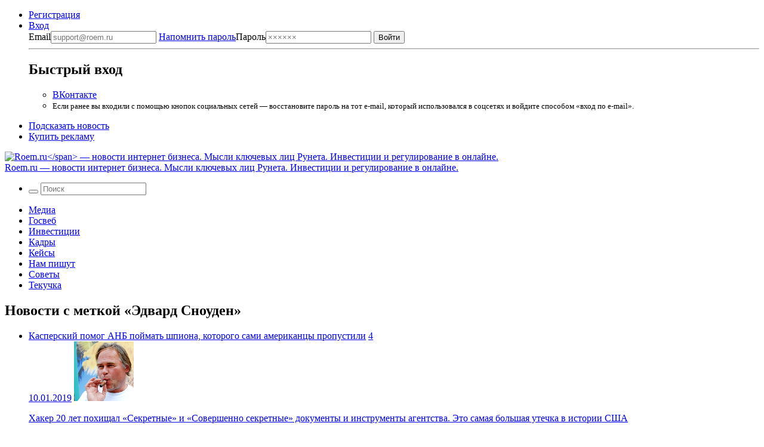

--- FILE ---
content_type: text/html; charset=UTF-8
request_url: https://roem.ru/tag/edvard-snouden/
body_size: 15695
content:
<!DOCTYPE html><html
lang=ru-RU prefix="og: http://ogp.me/ns#"><head><meta
charset="UTF-8"><meta
name="viewport" content="width=device-width, initial-scale=1.0"><meta
name="googlebot" content="noarchive"><meta
name="robots" content="noarchive"><title>Эдвард Сноуден → Roem.ru</title><!--[if IE]><link
rel="shortcut icon" href=https://roem.ru/wp-content/themes/roemwp/images/favicon_32.ico><![endif]--><link
rel=icon href=https://roem.ru/wp-content/themes/roemwp/images/96x96.png><link
rel=apple-touch-icon-precomposed href=https://roem.ru/wp-content/themes/roemwp/images/roem-logo-256x256.png><link
rel=apple-touch-icon href=https://roem.ru/wp-content/themes/roemwp/images/roem-logo-152x152.png><link
rel=apple-touch-icon sizes=76x76 href=https://roem.ru/wp-content/themes/roemwp/images/roem-logo-76x76.png><link
rel=apple-touch-icon sizes=120x120 href=https://roem.ru/wp-content/themes/roemwp/images/roem-logo-120x120.png><link
rel=apple-touch-icon sizes=152x152 href=https://roem.ru/wp-content/themes/roemwp/images/roem-logo-152x152.png><link
href=https://roem.ru/wp-content/themes/roemwp/app-ae00cdb3cd.min.css rel=stylesheet type=text/css><meta
name="twitter:card" content="summary_large_image"><meta
name="twitter:site" content="@roemru"><meta
name="twitter:creator" content="@roemru"><meta
name="twitter:widgets:theme" content="light"><meta
name="twitter:widgets:link-color" content="#4B70A1"><meta
name="twitter:widgets:border-color" content="#CCCCCC"> <script src=https://roem.ru/wp-content/themes/roemwp/app-3c1e278377.min.js></script> <meta
name='robots' content='max-image-preview:large'><link
rel=stylesheet id=wp-block-library-css href='https://roem.ru/wp-includes/css/dist/block-library/style.min.css?ver=6.7' type=text/css media=all><style id=classic-theme-styles-inline-css>/*! This file is auto-generated */
.wp-block-button__link{color:#fff;background-color:#32373c;border-radius:9999px;box-shadow:none;text-decoration:none;padding:calc(.667em + 2px) calc(1.333em + 2px);font-size:1.125em}.wp-block-file__button{background:#32373c;color:#fff;text-decoration:none}</style><style id=global-styles-inline-css>/*<![CDATA[*/:root{--wp--preset--aspect-ratio--square: 1;--wp--preset--aspect-ratio--4-3: 4/3;--wp--preset--aspect-ratio--3-4: 3/4;--wp--preset--aspect-ratio--3-2: 3/2;--wp--preset--aspect-ratio--2-3: 2/3;--wp--preset--aspect-ratio--16-9: 16/9;--wp--preset--aspect-ratio--9-16: 9/16;--wp--preset--color--black: #000000;--wp--preset--color--cyan-bluish-gray: #abb8c3;--wp--preset--color--white: #ffffff;--wp--preset--color--pale-pink: #f78da7;--wp--preset--color--vivid-red: #cf2e2e;--wp--preset--color--luminous-vivid-orange: #ff6900;--wp--preset--color--luminous-vivid-amber: #fcb900;--wp--preset--color--light-green-cyan: #7bdcb5;--wp--preset--color--vivid-green-cyan: #00d084;--wp--preset--color--pale-cyan-blue: #8ed1fc;--wp--preset--color--vivid-cyan-blue: #0693e3;--wp--preset--color--vivid-purple: #9b51e0;--wp--preset--gradient--vivid-cyan-blue-to-vivid-purple: linear-gradient(135deg,rgba(6,147,227,1) 0%,rgb(155,81,224) 100%);--wp--preset--gradient--light-green-cyan-to-vivid-green-cyan: linear-gradient(135deg,rgb(122,220,180) 0%,rgb(0,208,130) 100%);--wp--preset--gradient--luminous-vivid-amber-to-luminous-vivid-orange: linear-gradient(135deg,rgba(252,185,0,1) 0%,rgba(255,105,0,1) 100%);--wp--preset--gradient--luminous-vivid-orange-to-vivid-red: linear-gradient(135deg,rgba(255,105,0,1) 0%,rgb(207,46,46) 100%);--wp--preset--gradient--very-light-gray-to-cyan-bluish-gray: linear-gradient(135deg,rgb(238,238,238) 0%,rgb(169,184,195) 100%);--wp--preset--gradient--cool-to-warm-spectrum: linear-gradient(135deg,rgb(74,234,220) 0%,rgb(151,120,209) 20%,rgb(207,42,186) 40%,rgb(238,44,130) 60%,rgb(251,105,98) 80%,rgb(254,248,76) 100%);--wp--preset--gradient--blush-light-purple: linear-gradient(135deg,rgb(255,206,236) 0%,rgb(152,150,240) 100%);--wp--preset--gradient--blush-bordeaux: linear-gradient(135deg,rgb(254,205,165) 0%,rgb(254,45,45) 50%,rgb(107,0,62) 100%);--wp--preset--gradient--luminous-dusk: linear-gradient(135deg,rgb(255,203,112) 0%,rgb(199,81,192) 50%,rgb(65,88,208) 100%);--wp--preset--gradient--pale-ocean: linear-gradient(135deg,rgb(255,245,203) 0%,rgb(182,227,212) 50%,rgb(51,167,181) 100%);--wp--preset--gradient--electric-grass: linear-gradient(135deg,rgb(202,248,128) 0%,rgb(113,206,126) 100%);--wp--preset--gradient--midnight: linear-gradient(135deg,rgb(2,3,129) 0%,rgb(40,116,252) 100%);--wp--preset--font-size--small: 13px;--wp--preset--font-size--medium: 20px;--wp--preset--font-size--large: 36px;--wp--preset--font-size--x-large: 42px;--wp--preset--spacing--20: 0.44rem;--wp--preset--spacing--30: 0.67rem;--wp--preset--spacing--40: 1rem;--wp--preset--spacing--50: 1.5rem;--wp--preset--spacing--60: 2.25rem;--wp--preset--spacing--70: 3.38rem;--wp--preset--spacing--80: 5.06rem;--wp--preset--shadow--natural: 6px 6px 9px rgba(0, 0, 0, 0.2);--wp--preset--shadow--deep: 12px 12px 50px rgba(0, 0, 0, 0.4);--wp--preset--shadow--sharp: 6px 6px 0px rgba(0, 0, 0, 0.2);--wp--preset--shadow--outlined: 6px 6px 0px -3px rgba(255, 255, 255, 1), 6px 6px rgba(0, 0, 0, 1);--wp--preset--shadow--crisp: 6px 6px 0px rgba(0, 0, 0, 1);}:where(.is-layout-flex){gap: 0.5em;}:where(.is-layout-grid){gap: 0.5em;}body .is-layout-flex{display: flex;}.is-layout-flex{flex-wrap: wrap;align-items: center;}.is-layout-flex > :is(*, div){margin: 0;}body .is-layout-grid{display: grid;}.is-layout-grid > :is(*, div){margin: 0;}:where(.wp-block-columns.is-layout-flex){gap: 2em;}:where(.wp-block-columns.is-layout-grid){gap: 2em;}:where(.wp-block-post-template.is-layout-flex){gap: 1.25em;}:where(.wp-block-post-template.is-layout-grid){gap: 1.25em;}.has-black-color{color: var(--wp--preset--color--black) !important;}.has-cyan-bluish-gray-color{color: var(--wp--preset--color--cyan-bluish-gray) !important;}.has-white-color{color: var(--wp--preset--color--white) !important;}.has-pale-pink-color{color: var(--wp--preset--color--pale-pink) !important;}.has-vivid-red-color{color: var(--wp--preset--color--vivid-red) !important;}.has-luminous-vivid-orange-color{color: var(--wp--preset--color--luminous-vivid-orange) !important;}.has-luminous-vivid-amber-color{color: var(--wp--preset--color--luminous-vivid-amber) !important;}.has-light-green-cyan-color{color: var(--wp--preset--color--light-green-cyan) !important;}.has-vivid-green-cyan-color{color: var(--wp--preset--color--vivid-green-cyan) !important;}.has-pale-cyan-blue-color{color: var(--wp--preset--color--pale-cyan-blue) !important;}.has-vivid-cyan-blue-color{color: var(--wp--preset--color--vivid-cyan-blue) !important;}.has-vivid-purple-color{color: var(--wp--preset--color--vivid-purple) !important;}.has-black-background-color{background-color: var(--wp--preset--color--black) !important;}.has-cyan-bluish-gray-background-color{background-color: var(--wp--preset--color--cyan-bluish-gray) !important;}.has-white-background-color{background-color: var(--wp--preset--color--white) !important;}.has-pale-pink-background-color{background-color: var(--wp--preset--color--pale-pink) !important;}.has-vivid-red-background-color{background-color: var(--wp--preset--color--vivid-red) !important;}.has-luminous-vivid-orange-background-color{background-color: var(--wp--preset--color--luminous-vivid-orange) !important;}.has-luminous-vivid-amber-background-color{background-color: var(--wp--preset--color--luminous-vivid-amber) !important;}.has-light-green-cyan-background-color{background-color: var(--wp--preset--color--light-green-cyan) !important;}.has-vivid-green-cyan-background-color{background-color: var(--wp--preset--color--vivid-green-cyan) !important;}.has-pale-cyan-blue-background-color{background-color: var(--wp--preset--color--pale-cyan-blue) !important;}.has-vivid-cyan-blue-background-color{background-color: var(--wp--preset--color--vivid-cyan-blue) !important;}.has-vivid-purple-background-color{background-color: var(--wp--preset--color--vivid-purple) !important;}.has-black-border-color{border-color: var(--wp--preset--color--black) !important;}.has-cyan-bluish-gray-border-color{border-color: var(--wp--preset--color--cyan-bluish-gray) !important;}.has-white-border-color{border-color: var(--wp--preset--color--white) !important;}.has-pale-pink-border-color{border-color: var(--wp--preset--color--pale-pink) !important;}.has-vivid-red-border-color{border-color: var(--wp--preset--color--vivid-red) !important;}.has-luminous-vivid-orange-border-color{border-color: var(--wp--preset--color--luminous-vivid-orange) !important;}.has-luminous-vivid-amber-border-color{border-color: var(--wp--preset--color--luminous-vivid-amber) !important;}.has-light-green-cyan-border-color{border-color: var(--wp--preset--color--light-green-cyan) !important;}.has-vivid-green-cyan-border-color{border-color: var(--wp--preset--color--vivid-green-cyan) !important;}.has-pale-cyan-blue-border-color{border-color: var(--wp--preset--color--pale-cyan-blue) !important;}.has-vivid-cyan-blue-border-color{border-color: var(--wp--preset--color--vivid-cyan-blue) !important;}.has-vivid-purple-border-color{border-color: var(--wp--preset--color--vivid-purple) !important;}.has-vivid-cyan-blue-to-vivid-purple-gradient-background{background: var(--wp--preset--gradient--vivid-cyan-blue-to-vivid-purple) !important;}.has-light-green-cyan-to-vivid-green-cyan-gradient-background{background: var(--wp--preset--gradient--light-green-cyan-to-vivid-green-cyan) !important;}.has-luminous-vivid-amber-to-luminous-vivid-orange-gradient-background{background: var(--wp--preset--gradient--luminous-vivid-amber-to-luminous-vivid-orange) !important;}.has-luminous-vivid-orange-to-vivid-red-gradient-background{background: var(--wp--preset--gradient--luminous-vivid-orange-to-vivid-red) !important;}.has-very-light-gray-to-cyan-bluish-gray-gradient-background{background: var(--wp--preset--gradient--very-light-gray-to-cyan-bluish-gray) !important;}.has-cool-to-warm-spectrum-gradient-background{background: var(--wp--preset--gradient--cool-to-warm-spectrum) !important;}.has-blush-light-purple-gradient-background{background: var(--wp--preset--gradient--blush-light-purple) !important;}.has-blush-bordeaux-gradient-background{background: var(--wp--preset--gradient--blush-bordeaux) !important;}.has-luminous-dusk-gradient-background{background: var(--wp--preset--gradient--luminous-dusk) !important;}.has-pale-ocean-gradient-background{background: var(--wp--preset--gradient--pale-ocean) !important;}.has-electric-grass-gradient-background{background: var(--wp--preset--gradient--electric-grass) !important;}.has-midnight-gradient-background{background: var(--wp--preset--gradient--midnight) !important;}.has-small-font-size{font-size: var(--wp--preset--font-size--small) !important;}.has-medium-font-size{font-size: var(--wp--preset--font-size--medium) !important;}.has-large-font-size{font-size: var(--wp--preset--font-size--large) !important;}.has-x-large-font-size{font-size: var(--wp--preset--font-size--x-large) !important;}
:where(.wp-block-post-template.is-layout-flex){gap: 1.25em;}:where(.wp-block-post-template.is-layout-grid){gap: 1.25em;}
:where(.wp-block-columns.is-layout-flex){gap: 2em;}:where(.wp-block-columns.is-layout-grid){gap: 2em;}
:root :where(.wp-block-pullquote){font-size: 1.5em;line-height: 1.6;}/*]]>*/</style><link
rel=https://api.w.org/ href=https://roem.ru/wp-json/ ><link
rel=alternate title=JSON type=application/json href=https://roem.ru/wp-json/wp/v2/tags/1106><style media=screen>.g { margin:0px; padding:0px; overflow:hidden; line-height:1; zoom:1; }
	.g img { height:auto; }
	.g-col { position:relative; float:left; }
	.g-col:first-child { margin-left: 0; }
	.g-col:last-child { margin-right: 0; }
	@media only screen and (max-width: 480px) {
		.g-col, .g-dyn, .g-single { width:100%; margin-left:0; margin-right:0; }
	}</style><meta
property="og:site_name" content="Roem.ru"><meta
property="og:title" content="Эдвард Сноуден → Roem.ru"><meta
property="twitter:title" content="Эдвард Сноуден → Roem.ru"><meta
property="twitter:description" content=""><meta
property="og:description" content=""><meta
name="description" content=""><link
rel=image_src href=https://roem.ru/wp-content/themes/roemwp/images/roem-logo-200x200.png><meta
property="og:image" content="https://roem.ru/wp-content/themes/roemwp/images/roem-logo-200x200.png"><meta
name='keywords' content=''><link
rel=canonical href=https://roem.ru/tag/edvard-snouden/ ><meta
property="og:url" content="https://roem.ru/tag/edvard-snouden/"><link
rel=alternate type=application/rss+xml title="RSS «Все новости»" href=https://roem.ru/rss/roem-all-news.xml><link
rel=alternate type=application/rss+xml title="RSS «Все топ-новости»" href=https://roem.ru/rss/roem-top-news.xml><link
rel=alternate type=application/rss+xml title="RSS «Все новости-ссылки»" href=https://roem.ru/rss/roem-all-links.xml><link
rel=alternate type=application/rss+xml title="RSS «Все комментарии»" href=https://roem.ru/rss/roem-all-comments.xml><style>.recentcomments a{display:inline !important;padding:0 !important;margin:0 !important;}</style><link
rel=icon href=https://roem.ru/wp-content/uploads/2015/08/cropped.roem.logo.512x512-32x32.png sizes=32x32><link
rel=icon href=https://roem.ru/wp-content/uploads/2015/08/cropped.roem.logo.512x512-192x192.png sizes=192x192><link
rel=apple-touch-icon href=https://roem.ru/wp-content/uploads/2015/08/cropped.roem.logo.512x512-180x180.png><meta
name="msapplication-TileImage" content="https://roem.ru/wp-content/uploads/2015/08/cropped.roem.logo.512x512-270x270.png">
 <script>var _tmr = window._tmr || (window._tmr = []);
_tmr.push({id: "3424492", type: "pageView", start: (new Date()).getTime()});
(function (d, w, id) {
  if (d.getElementById(id)) return;
  var ts = d.createElement("script"); ts.type = "text/javascript"; ts.async = true; ts.id = id;
  ts.src = "https://top-fwz1.mail.ru/js/code.js";
  var f = function () {var s = d.getElementsByTagName("script")[0]; s.parentNode.insertBefore(ts, s);};
  if (w.opera == "[object Opera]") { d.addEventListener("DOMContentLoaded", f, false); } else { f(); }
})(document, window, "tmr-code");</script> <noscript><div><img
src="https://top-fwz1.mail.ru/counter?id=3424492;js=na" style=position:absolute;left:-9999px; alt=Top.Mail.Ru></div></noscript></head><body
class="archive tag tag-edvard-snouden tag-1106 group-blog"><div
id=page class="hfeed site"><div
class=site-wrapper><header
id=header class=site-header><nav
class=top-bar data-topbar role=navigation><div
class="content-padding-wrapper header-navigation-wrapper"><section
class=top-bar-section>
<noindex><ul
class=top-bar-for-user>
<li><a
href=https://roem.ru/register/ >Регистрация</a></li>
<li
class="has-dropdown not-click auth-dropdown-button">
<a
class=link-pseudo href=https://roem.ru/auth/ >
<span>Вход</span>
</a><div
class="dropdown auth-dropdown"><form
name=loginform_short id=loginform_short action="/auth/?redirect_to=/tag/edvard-snouden/" method=post>
<label
for=user_login_short>Email<input
type=email tabindex=1 name=log id=user_login_short class="input " value  size=20  placeholder=support@roem.ru>
</label>
<label
for=user_pass_short>
<a
class=restore-password href=https://roem.ru/password-recovery/ >Напомнить пароль</a>Пароль<input
type=password tabindex=2 name=pwd id=user_pass_short class=input value size=20 tabindex=2 placeholder=××××××>
</label><input
type=submit tabindex=3 name=wp-submit id=wp-submit class=button value=Войти>
<input
type=hidden name=redirect_to value=https://roem.ru/tag/edvard-snouden/ ></form><hr><h2>Быстрый вход</h2><ul>
<li><a
href="/roem.php?c=auth&a=vkontakte" class="button button-vk">ВКонтакте</a></li>
<li>
<small>
Если ранее вы входили с помощью кнопок социальных сетей — восстановите пароль на тот e-mail, который использовался в соцсетях и войдите способом «вход по e-mail».
</small>
</li></ul></div>
</li></ul>
</noindex><ul
class=top-bar-links>
<li><a
href=https://roem.ru/feedback/ >Подсказать новость</a></li>
<li><a
href=https://roem.ru/ads/ >Купить рекламу</a></li></ul></section></div></nav><div
class="bg-white logo-and-banner" itemscope itemtype=http://schema.org/Organization><section
id=branding class=site-branding-wrapper role=banner><div
class="site-branding content-padding-wrapper">
<a
href=https://roem.ru/ rel=home class=roem-logo itemprop=url>
<img
class=roem-logo-image src=https://roem.ru/wp-content/themes/roemwp/images/logo-roem-x162.svg alt="Roem.ru</span> — новости интернет бизнеса. Мысли ключевых лиц Рунета. Инвестиции и регулирование в онлайне." itemprop="logo">
</a><div
class="site-title hide">
<a
href=https://roem.ru/ rel=home>
<span
class=hide itemprop=brand>Roem.ru</span> — новости интернет бизнеса. Мысли ключевых лиц Рунета. Инвестиции и регулирование в онлайне.</a></div></div></section></div><nav
id=site-navigation class="top-bar main-navigation" role=navigation><div
class="content-padding-wrapper header-navigation-wrapper"><section
class="top-bar-section large-menu"><ul
class="right top-bar-search">
<li
class=has-form><form
class="search-form searchform" role=search method=get id=header_searchform action=/ >
<button
class=search-button tabindex=21 type=submit id=searchsubmit>
<i
class=icon-search></i>
</button>
<input
class=search-input tabindex=20 type=text value name=s id=s placeholder=Поиск></form>  </li></ul><div
class=navigation-topics><div
class=menu-roem-topics-menu-container><ul
id=menu-roem-topics-menu class=menu><li><a
href=https://roem.ru/media/ >Медиа</a></li>
<li><a
href=https://roem.ru/regulation/ >Госвеб</a></li>
<li><a
href=https://roem.ru/investments/ >Инвестиции</a></li>
<li><a
href=https://roem.ru/hr/ >Кадры</a></li>
<li><a
href=https://roem.ru/cases/ >Кейсы</a></li>
<li><a
href=https://roem.ru/letters/ >Нам пишут</a></li>
<li><a
href=https://roem.ru/tricks/ >Советы</a></li>
<li><a
href=https://roem.ru/digital/ >Текучка</a></li></ul></div></div></section></div></nav></header><div
id=content class=site-content><div
class=content-padding-wrapper><div
id=primary class=content-with-sidebar><main
id=main class=content role=main><section
class="news-block news-block-category"><header>
<a
class="news-block-rss-feed right" href=https://roem.ru/tag/edvard-snouden/feed/ >
<i
class=icon-rss-alt></i>
</a><h1 class="news-category-header">
Новости с меткой «Эдвард Сноуден»</h1></header><ul
class=news-block-articles-list>
<li
class=news-block-article><article><header
class=news-block-article-header>
<a
href=https://roem.ru/10-01-2019/275646/kas-pomog-amerike/ >Касперский помог АНБ поймать шпиона, которого сами американцы пропустили</a>
<a
href=https://roem.ru/10-01-2019/275646/kas-pomog-amerike/#comments class=news-block-article-header-comments-counter>
<i
class=icon-comment></i>
4 </a></header><aside
class=news-block-article-thumb-wrapper>
<a
href=https://roem.ru/10-01-2019/275646/kas-pomog-amerike/ ><time
class="news-block-article-timestamp label label-blue" datetime="2019-01-10 14:49:31">10.01.2019</time></a>
<a
href=https://roem.ru/10-01-2019/275646/kas-pomog-amerike/ >
<img
width=100 height=100 src=https://roem.ru/wp-content/uploads/2016/09/evgenij.kasperskij.png class="news-block-article-thumb wp-post-image" alt="Евгений Касперский" decoding=async>  </a></aside><div
class=news-block-article-meta>
<a
class=news-block-article-intro href=https://roem.ru/10-01-2019/275646/kas-pomog-amerike/ ><p>Хакер 20 лет похищал «Секретные» и «Совершенно секретные» документы и инструменты агентства. Это самая большая утечка в истории США</p>
</a></div></article>
</li>
<li
class=news-block-article><article><header
class=news-block-article-header>
<a
href=https://roem.ru/12-01-2018/266373/new-fisa/ >США продлили на 6 лет закон, позволяющий шпионить за пользователями</a>
<a
href=https://roem.ru/12-01-2018/266373/new-fisa/#comments class=news-block-article-header-comments-counter>
<i
class=icon-comment></i>
24 </a></header><aside
class=news-block-article-thumb-wrapper>
<a
href=https://roem.ru/12-01-2018/266373/new-fisa/ ><time
class="news-block-article-timestamp label label-blue" datetime="2018-01-12 16:15:37">12.01.2018</time></a>
<a
href=https://roem.ru/12-01-2018/266373/new-fisa/ >
<img
width=100 height=100 src=https://roem.ru/wp-content/uploads/2016/06/donald.tramp-1.png class="news-block-article-thumb wp-post-image" alt="Дональд Трамп" decoding=async loading=lazy>  </a></aside><div
class=news-block-article-meta>
<a
class=news-block-article-intro href=https://roem.ru/12-01-2018/266373/new-fisa/ ><p>Ранее Дональд Трамп жаловался, что этот закон «использовался для дискредитации его президентской компании», она давно в прошлом</p>
</a></div></article>
</li>
<li
class=news-block-article><article><header
class=news-block-article-header>
<a
href=https://roem.ru/23-09-2016/233513/anb-rassledovanie/ >АНБ возможно само допустило утечку инструментов, которыми взломали Национальный демократический комитет</a></header><aside
class=news-block-article-thumb-wrapper>
<a
href=https://roem.ru/23-09-2016/233513/anb-rassledovanie/ ><time
class="news-block-article-timestamp label label-yellow" datetime="2016-09-23 16:11:51">23.09.2016</time></a>
<a
href=https://roem.ru/23-09-2016/233513/anb-rassledovanie/ >
<img
width=100 height=100 src=https://roem.ru/wp-content/uploads/2016/09/majkl.rodzhers.glava.anb.png class="news-block-article-thumb wp-post-image" alt="Майкл Роджерс, глава АНБ" decoding=async loading=lazy>  </a></aside><div
class=news-block-article-meta>
<a
class=news-block-article-intro href=https://roem.ru/23-09-2016/233513/anb-rassledovanie/ ><p>По информации, которую АНБ раскрыло в ходе расследования, три года назад один из сотрудников агентства по ошибке допустил утечку ПО</p>
</a></div></article>
</li>
<li
class=news-block-article><article><header
class=news-block-article-header>
<a
href=https://roem.ru/03-11-2015/212160/cyberwar-arms-race/ >Кибервойна разожгла новую гонку вооружений</a>
<a
href=https://roem.ru/03-11-2015/212160/cyberwar-arms-race/#comments class=news-block-article-header-comments-counter>
<i
class=icon-comment></i>
2 </a></header><aside
class=news-block-article-thumb-wrapper>
<a
href=https://roem.ru/03-11-2015/212160/cyberwar-arms-race/ ><time
class="news-block-article-timestamp label label-green" datetime="2015-11-03 08:49:16">3.11.2015</time></a>
<a
href=https://roem.ru/03-11-2015/212160/cyberwar-arms-race/ >
<img
width=100 height=100 src=https://roem.ru/wp-content/uploads/2015/11/military.intelligence.png class="news-block-article-thumb wp-post-image" alt="military intelligence, военная разведка связь" decoding=async loading=lazy>  </a></aside><div
class=news-block-article-meta>
<a
class=news-block-article-intro href=https://roem.ru/03-11-2015/212160/cyberwar-arms-race/ ><p>Десятки стран запасаются боевыми "червями" и создают новые войска</p>
</a></div></article>
</li>
<li
class=news-block-article><article><header
class=news-block-article-header>
<a
href=https://roem.ru/17-06-2015/198204/obama-loves-us-it/ >Обама пытается завоевать любовь американцев при помощи удобных государственных IT</a></header><aside
class=news-block-article-thumb-wrapper>
<a
href=https://roem.ru/17-06-2015/198204/obama-loves-us-it/ ><time
class="news-block-article-timestamp label label-yellow" datetime="2015-06-17 21:33:47">17.06.2015</time></a>
<a
href=https://roem.ru/17-06-2015/198204/obama-loves-us-it/ >
<img
width=100 height=100 src=https://roem.ru/wp-content/uploads/2015/02/obama.us-100x100.jpg class="news-block-article-thumb wp-post-image" alt="Барак Обама в рабочем кабинете" decoding=async loading=lazy>  </a></aside><div
class=news-block-article-meta>
<a
class=news-block-article-intro href=https://roem.ru/17-06-2015/198204/obama-loves-us-it/ ><p>Президент США признался, что он ошибался, думая, что правительство сможет с помощью традиционных методов создать интернет-сервис. Сейчас правительство нанимает настоящих стартаперов</p>
</a></div></article>
</li>
<li
class=news-block-article><article><header
class=news-block-article-header>
<a
href=https://roem.ru/27-05-2015/196379/chomsky-on-media/ >Ноам Хомский: Почему Интернет не освободил нас. Пропаганда продолжает доминировать.</a>
<a
href=https://roem.ru/27-05-2015/196379/chomsky-on-media/#comments class=news-block-article-header-comments-counter>
<i
class=icon-comment></i>
3 </a></header><aside
class=news-block-article-thumb-wrapper>
<a
href=https://roem.ru/27-05-2015/196379/chomsky-on-media/ ><time
class="news-block-article-timestamp label label-green" datetime="2015-05-27 18:10:39">27.05.2015</time></a>
<a
href=https://roem.ru/27-05-2015/196379/chomsky-on-media/ >
<img
width=100 height=100 src=https://roem.ru/wp-content/uploads/2015/05/noam.chomsky.png class="news-block-article-thumb wp-post-image" alt="Ноам Хомский" decoding=async loading=lazy>  </a></aside><div
class=news-block-article-meta>
<a
class=news-block-article-intro href=https://roem.ru/27-05-2015/196379/chomsky-on-media/ ><p>Выдающийся исследователь, лингвист и философ делится своими мыслями о текущем медийном ландшафте в эпоху Всемирной паутины и Эдварда Сноудена</p>
</a></div></article>
</li>
<li
class=news-block-article><article><header
class=news-block-article-header>
<a
href=https://roem.ru/03-04-2015/191002/durov-dazed/ >Павел Дуров: реальной свободы слова нет ни в одной стране</a>
<a
href=https://roem.ru/03-04-2015/191002/durov-dazed/#comments class=news-block-article-header-comments-counter>
<i
class=icon-comment></i>
5 </a></header><aside
class=news-block-article-thumb-wrapper>
<a
href=https://roem.ru/03-04-2015/191002/durov-dazed/ ><time
class="news-block-article-timestamp label label-green" datetime="2015-04-03 16:13:05">3.04.2015</time></a>
<a
href=https://roem.ru/03-04-2015/191002/durov-dazed/ >
<img
width=100 height=100 src=https://roem.ru/wp-content/uploads/2015/04/dazeddigital.com.durov-100x100.jpg class="news-block-article-thumb wp-post-image" alt="Павел Дуров" decoding=async loading=lazy>  </a></aside><div
class=news-block-article-meta>
<a
class=news-block-article-intro href=https://roem.ru/03-04-2015/191002/durov-dazed/ ><p>Русский перевод интервью Дурова изданию Dazed. О мессенджерах, роли властей, Facebook и "стартап странах"</p>
</a></div></article>
</li>
<li
class=news-block-article><article><header
class=news-block-article-header>
<a
href=https://roem.ru/19-02-2015/185148/obama/ >Белый дом. Красное кресло. Обама и Свишер.</a></header><aside
class=news-block-article-thumb-wrapper>
<a
href=https://roem.ru/19-02-2015/185148/obama/ ><time
class="news-block-article-timestamp label label-green" datetime="2015-02-19 18:49:17">19.02.2015</time></a>
<a
href=https://roem.ru/19-02-2015/185148/obama/ >
<img
width=100 height=100 src=https://roem.ru/wp-content/uploads/2015/02/barak.obama.usa-100x100.jpg class="news-block-article-thumb wp-post-image" alt="Барак Обама, президент США" decoding=async loading=lazy>  </a></aside><div
class=news-block-article-meta>
<a
class=news-block-article-intro href=https://roem.ru/19-02-2015/185148/obama/ ><p>Обама выступал в Кремниевой Долине на саммите Белого дома по кибербезопасности и защите потребителей в Стэнфордском университете, после чего дал интервью соисполнительному редактору Re/code Каре Свишер. Roem публикует перевод.</p>
</a></div></article>
</li>
<li
class=news-block-article><article><header
class=news-block-article-header>
<a
href=https://roem.ru/17-02-2015/184708/obama-shmidt/ > <time
class="news-block-article-timestamp label label-yellow" datetime="2015-02-17 10:11:46">17.02.2015</time></a>
<a
href=https://roem.ru/17-02-2015/184708/obama-shmidt/ >Обама вернул долг Эрику Шмидту и поддержал Google в антимонопольном расследовании ЕС</a></header><div
class=news-block-article-meta></div></article>
</li>
<li
class=news-block-article><article><header
class=news-block-article-header>
<a
href=https://roem.ru/22-01-2015/178854/microsoft-ravnodushen-k-snoudenshine-windows-10-gonyaet-cherez-set-dazhe-sostoyanie-prilozhenij/ >Microsoft равнодушен к сноуденщине — Windows 10 гоняет через сеть даже состояние приложений</a>
<a
href=https://roem.ru/22-01-2015/178854/microsoft-ravnodushen-k-snoudenshine-windows-10-gonyaet-cherez-set-dazhe-sostoyanie-prilozhenij/#comments class=news-block-article-header-comments-counter>
<i
class=icon-comment></i>
3 </a></header><aside
class=news-block-article-thumb-wrapper>
<a
href=https://roem.ru/22-01-2015/178854/microsoft-ravnodushen-k-snoudenshine-windows-10-gonyaet-cherez-set-dazhe-sostoyanie-prilozhenij/ ><time
class="news-block-article-timestamp label label-blue" datetime="2015-01-22 02:37:36">22.01.2015</time></a>
<a
href=https://roem.ru/22-01-2015/178854/microsoft-ravnodushen-k-snoudenshine-windows-10-gonyaet-cherez-set-dazhe-sostoyanie-prilozhenij/ >
<img
width=100 height=100 src=https://roem.ru/wp-content/uploads/2015/01/Сатья-Наделла-100x100.jpg class="news-block-article-thumb wp-post-image" alt="Сатья Наделла, CEO Microsoft" decoding=async loading=lazy>  </a></aside><div
class=news-block-article-meta>
<a
class=news-block-article-intro href=https://roem.ru/22-01-2015/178854/microsoft-ravnodushen-k-snoudenshine-windows-10-gonyaet-cherez-set-dazhe-sostoyanie-prilozhenij/ ><p>Концепция Continuum подразумевает, что работу с приложением можно прервать, а затем продолжить на другом устройстве ровно с того места, где вы остановились.</p>
</a></div></article>
</li>
<li
class=news-block-article><article><header
class=news-block-article-header>
<a
href=https://roem.ru/28-10-2014/108598/assanj-otkusil-otpiroga-snoudena/ >Ассанж откусил от «пирога» Сноудена</a>
<a
href=https://roem.ru/28-10-2014/108598/assanj-otkusil-otpiroga-snoudena/#comments class=news-block-article-header-comments-counter>
<i
class=icon-comment></i>
7 </a></header><aside
class=news-block-article-thumb-wrapper>
<a
href=https://roem.ru/28-10-2014/108598/assanj-otkusil-otpiroga-snoudena/ ><time
class="news-block-article-timestamp label label-blue" datetime="2014-10-28 08:29:24">28.10.2014</time></a>
<a
href=https://roem.ru/28-10-2014/108598/assanj-otkusil-otpiroga-snoudena/ >
<img
width=1 height=1 src=https://roem.ru/wp-content/uploads/legacy/iblock/aa9/Assange-Julian-hand-crab.jpg class="news-block-article-thumb wp-post-image" alt decoding=async loading=lazy>  </a></aside><div
class=news-block-article-meta>
<a
class=news-block-article-intro href=https://roem.ru/28-10-2014/108598/assanj-otkusil-otpiroga-snoudena/ ><p>Джулиан догадался, что Google близок к&nbsp;АНБ, Обаме и&nbsp;Хиллари Клинтон и&nbsp;написал об&nbsp;этом книжку.</p>
</a></div></article>
</li>
<li
class=news-block-article><article><header
class=news-block-article-header>
<a
href=https://roem.ru/23-10-2014/108666/raek-ne-dobral-jurnalistov-vojdeleyushchih-premii-im-snoudena/ >РАЭК не добрал журналистов вожделеющих премии «им. Сноудена»</a>
<a
href=https://roem.ru/23-10-2014/108666/raek-ne-dobral-jurnalistov-vojdeleyushchih-premii-im-snoudena/#comments class=news-block-article-header-comments-counter>
<i
class=icon-comment></i>
7 </a></header><aside
class=news-block-article-thumb-wrapper>
<a
href=https://roem.ru/23-10-2014/108666/raek-ne-dobral-jurnalistov-vojdeleyushchih-premii-im-snoudena/ ><time
class="news-block-article-timestamp label label-blue" datetime="2014-10-23 05:37:11">23.10.2014</time></a>
<a
href=https://roem.ru/23-10-2014/108666/raek-ne-dobral-jurnalistov-vojdeleyushchih-premii-im-snoudena/ >
<img
width=1 height=1 src=https://roem.ru/wp-content/uploads/legacy/iblock/aa2/Snowden-Edward.jpg class="news-block-article-thumb wp-post-image" alt decoding=async loading=lazy>  </a></aside><div
class=news-block-article-meta>
<a
class=news-block-article-intro href=https://roem.ru/23-10-2014/108666/raek-ne-dobral-jurnalistov-vojdeleyushchih-premii-im-snoudena/ ><p>С апреля 2014 сроки проведения премии несколько раз двигались — зато название награды вызывает устойчивое недоумение в несхожих аудиториях интернетчиков.</p>
</a></div></article>
</li>
<li
class=news-block-article><article><header
class=news-block-article-header>
<a
href=https://roem.ru/17-10-2014/108744/shchegolev-obyasnil-chto-kak-i-pochemu-gosudarstvo-delaet-v-internete/ > <time
class="news-block-article-timestamp label " datetime="2014-10-17 03:52:58">17.10.2014</time></a>
<a
href=https://roem.ru/17-10-2014/108744/shchegolev-obyasnil-chto-kak-i-pochemu-gosudarstvo-delaet-v-internete/ >Щёголев объяснил, что, как и почему государство делает в интернете</a>
<a
href=https://roem.ru/17-10-2014/108744/shchegolev-obyasnil-chto-kak-i-pochemu-gosudarstvo-delaet-v-internete/#comments class=news-block-article-header-comments-counter>
<i
class=icon-comment></i>
204 </a></header><div
class=news-block-article-meta></div></article>
</li>
<li
class=news-block-article><article><header
class=news-block-article-header>
<a
href=https://roem.ru/13-08-2014/137823/wired-pro-snoudena-super-longrid-eng/ > <time
class="news-block-article-timestamp label label-yellow" datetime="2014-08-13 23:51:28">13.08.2014</time></a>
<a
href=https://roem.ru/13-08-2014/137823/wired-pro-snoudena-super-longrid-eng/ >Wired про Сноудена, супер лонгрид (eng)</a></header><div
class=news-block-article-meta></div></article>
</li>
<li
class=news-block-article><article><header
class=news-block-article-header>
<a
href=https://roem.ru/04-08-2014/137857/kitay-zapretil-goszakupki-antivirusov-laboratorii-kasperskogo-i-symantec/ > <time
class="news-block-article-timestamp label label-yellow" datetime="2014-08-04 15:02:45">4.08.2014</time></a>
<a
href=https://roem.ru/04-08-2014/137857/kitay-zapretil-goszakupki-antivirusov-laboratorii-kasperskogo-i-symantec/ >Китай запретил госзакупки антивирусов «Лаборатории Касперского» и Symantec</a></header><div
class=news-block-article-meta></div></article>
</li>
<li
class=news-block-article><article><header
class=news-block-article-header>
<a
href=https://roem.ru/24-07-2014/109936/mvd-rossii-zaplatit-4-mln-rubley-za-poisk-dostupa-k-dannym-o-polzovatelyah-tor/ > <time
class="news-block-article-timestamp label " datetime="2014-07-24 12:41:42">24.07.2014</time></a>
<a
href=https://roem.ru/24-07-2014/109936/mvd-rossii-zaplatit-4-mln-rubley-za-poisk-dostupa-k-dannym-o-polzovatelyah-tor/ >МВД России заплатит 4 млн рублей за поиск доступа к данным о пользователях Tor</a>
<a
href=https://roem.ru/24-07-2014/109936/mvd-rossii-zaplatit-4-mln-rubley-za-poisk-dostupa-k-dannym-o-polzovatelyah-tor/#comments class=news-block-article-header-comments-counter>
<i
class=icon-comment></i>
13 </a></header><div
class=news-block-article-meta></div></article>
</li>
<li
class=news-block-article><article><header
class=news-block-article-header>
<a
href=https://roem.ru/04-07-2014/110242/anb-sledilo-za-polzovatelyami-tor/ > <time
class="news-block-article-timestamp label " datetime="2014-07-04 17:54:55">4.07.2014</time></a>
<a
href=https://roem.ru/04-07-2014/110242/anb-sledilo-za-polzovatelyami-tor/ >АНБ следило за пользователями Tor</a>
<a
href=https://roem.ru/04-07-2014/110242/anb-sledilo-za-polzovatelyami-tor/#comments class=news-block-article-header-comments-counter>
<i
class=icon-comment></i>
30 </a></header><div
class=news-block-article-meta></div></article>
</li>
<li
class=news-block-article><article><header
class=news-block-article-header>
<a
href=https://roem.ru/12-05-2014/111132/sredi-vejlivyh-lyudey-poyavilis-specialisty-po-informacionnym-operaciyam/ > <time
class="news-block-article-timestamp label " datetime="2014-05-12 14:15:21">12.05.2014</time></a>
<a
href=https://roem.ru/12-05-2014/111132/sredi-vejlivyh-lyudey-poyavilis-specialisty-po-informacionnym-operaciyam/ >Среди &#171;вежливых людей&#187; появились специалисты по информационным операциям</a>
<a
href=https://roem.ru/12-05-2014/111132/sredi-vejlivyh-lyudey-poyavilis-specialisty-po-informacionnym-operaciyam/#comments class=news-block-article-header-comments-counter>
<i
class=icon-comment></i>
3 </a></header><div
class=news-block-article-meta></div></article>
</li>
<li
class=news-block-article><article><header
class=news-block-article-header>
<a
href=https://roem.ru/15-04-2014/111522/pulitcerovskuyu-premiyu-2014-otdali-jurnalistam-za-snoudena/ > <time
class="news-block-article-timestamp label " datetime="2014-04-15 01:37:07">15.04.2014</time></a>
<a
href=https://roem.ru/15-04-2014/111522/pulitcerovskuyu-premiyu-2014-otdali-jurnalistam-za-snoudena/ >Пулитцеровскую премию 2014 отдали журналистам за Сноудена</a>
<a
href=https://roem.ru/15-04-2014/111522/pulitcerovskuyu-premiyu-2014-otdali-jurnalistam-za-snoudena/#comments class=news-block-article-header-comments-counter>
<i
class=icon-comment></i>
2 </a></header><div
class=news-block-article-meta></div></article>
</li>
<li
class=news-block-article><article><header
class=news-block-article-header>
<a
href=https://roem.ru/24-11-2013/113832/erik-shmidt-ozadachil-yuliyu-solovevu-riskami-cenzury-runeta/ > <time
class="news-block-article-timestamp label " datetime="2013-11-24 05:03:08">24.11.2013</time></a>
<a
href=https://roem.ru/24-11-2013/113832/erik-shmidt-ozadachil-yuliyu-solovevu-riskami-cenzury-runeta/ >Эрик Шмидт озадачил Юлию Соловьеву рисками цензуры Рунета</a>
<a
href=https://roem.ru/24-11-2013/113832/erik-shmidt-ozadachil-yuliyu-solovevu-riskami-cenzury-runeta/#comments class=news-block-article-header-comments-counter>
<i
class=icon-comment></i>
9 </a></header><div
class=news-block-article-meta></div></article>
</li>
<li
class=news-block-article><article><header
class=news-block-article-header>
<a
href=https://roem.ru/11-11-2013/138301/kak-snouden-pomog-rossii-v-oon/ > <time
class="news-block-article-timestamp label label-yellow" datetime="2013-11-11 10:41:43">11.11.2013</time></a>
<a
href=https://roem.ru/11-11-2013/138301/kak-snouden-pomog-rossii-v-oon/ >Как Сноуден помог России в ООН</a></header><div
class=news-block-article-meta></div></article>
</li>
<li
class=news-block-article><article><header
class=news-block-article-header>
<a
href=https://roem.ru/08-11-2013/138314/snouden-kuda-to-vyshel-kucherena-prodoljaet-izvergat-izo-rta-pustotu/ > <time
class="news-block-article-timestamp label label-yellow" datetime="2013-11-08 13:51:51">8.11.2013</time></a>
<a
href=https://roem.ru/08-11-2013/138314/snouden-kuda-to-vyshel-kucherena-prodoljaet-izvergat-izo-rta-pustotu/ >Сноуден куда-то вышел. Кучерена продолжает извергать изо рта пустоту</a></header><div
class=news-block-article-meta></div></article>
</li>
<li
class=news-block-article><article><header
class=news-block-article-header>
<a
href=https://roem.ru/08-11-2013/114070/tehnicheskie-kompetencii-snoudena-okazalis-pereoceneny-a-navyki-julika-naoborot/ > <time
class="news-block-article-timestamp label " datetime="2013-11-08 08:51:37">8.11.2013</time></a>
<a
href=https://roem.ru/08-11-2013/114070/tehnicheskie-kompetencii-snoudena-okazalis-pereoceneny-a-navyki-julika-naoborot/ >Технические компетенции Сноудена оказались переоценены, а навыки жулика наоборот</a>
<a
href=https://roem.ru/08-11-2013/114070/tehnicheskie-kompetencii-snoudena-okazalis-pereoceneny-a-navyki-julika-naoborot/#comments class=news-block-article-header-comments-counter>
<i
class=icon-comment></i>
16 </a></header><div
class=news-block-article-meta></div></article>
</li>
<li
class=news-block-article><article><header
class=news-block-article-header>
<a
href=https://roem.ru/04-11-2013/138340/kak-lentaru-neprofessionalno-ubrala-fotku-snoudena-kotoruyu-lifenews-prosil-ubrat-po-chelovecheski/ > <time
class="news-block-article-timestamp label label-yellow" datetime="2013-11-04 22:24:46">4.11.2013</time></a>
<a
href=https://roem.ru/04-11-2013/138340/kak-lentaru-neprofessionalno-ubrala-fotku-snoudena-kotoruyu-lifenews-prosil-ubrat-po-chelovecheski/ >Как Lenta.ru непрофессионально убрала фотку Сноудена, которую Lifenews просил убрать по-человечески</a></header><div
class=news-block-article-meta></div></article>
</li>
<li
class=news-block-article><article><header
class=news-block-article-header>
<a
href=https://roem.ru/04-11-2013/114130/yandeks-mailru-group-vkontakte-i-afrasup-otkrestilis-ot-snoudena/ > <time
class="news-block-article-timestamp label " datetime="2013-11-04 18:46:10">4.11.2013</time></a>
<a
href=https://roem.ru/04-11-2013/114130/yandeks-mailru-group-vkontakte-i-afrasup-otkrestilis-ot-snoudena/ >Яндекс, Mail.ru Group, ВКонтакте и АфРаSUP открестились от Сноудена</a>
<a
href=https://roem.ru/04-11-2013/114130/yandeks-mailru-group-vkontakte-i-afrasup-otkrestilis-ot-snoudena/#comments class=news-block-article-header-comments-counter>
<i
class=icon-comment></i>
15 </a></header><div
class=news-block-article-meta></div></article>
</li></ul><footer><nav
class=pagination><ul
class=page-numbers>
<li><span
aria-current=page class="page-numbers current">1</span></li>
<li><a
class=page-numbers href=https://roem.ru/tag/edvard-snouden/page/2/ >2</a></li>
<li><a
class="next page-numbers" href=https://roem.ru/tag/edvard-snouden/page/2/ >&rarr;</a></li></ul></nav></footer></section></main><aside
class=sidebar><div
id=main-sidebar><section
class=news-block><header><div
class=right>
<a
class=news-block-rss-feed href=/rss/roem-all-links.xml target=_blank title="Подписаться на RSS">
<i
class=icon-rss-alt></i>
</a>
<a
class="social-icon telegram" href=https://t.me/roemru target=_blank rel="nofollow noopener" title="Roem.ru в Telegram">
<i
class=icon-telegram-squared></i>
</a></div><div
class=news-block-header>
<a
href=/links/ class=news-block-header-to-read>Почитать</a></div></header><ul
class=news-block-articles-list><li
class=news-block-article><article><div
class=news-block-article-header>
<a
href=https://roem.ru/16-09-2025/306486/igra-v-it-kalmara-kuda/ >Игра в IT-кальмара: куда ведёт нас мистер Эванс и стоит ли туда за ним идти?</a></div></article>
</li><li
class=news-block-article><article><div
class=news-block-article-header>
<a
href=https://roem.ru/09-09-2025/306446/razmyshleniya-o-tom-kakuyu/ >Размышления о том, какую оперативно значимую информацию можно получить через «Макс»</a></div></article>
</li><li
class=news-block-article><article><div
class=news-block-article-header>
<a
href=https://roem.ru/11-07-2025/306315/tajna-pokrytaya-mrakom/ >Тайна, покрытая мраком</a></div></article>
</li><li
class=news-block-article><article><div
class=news-block-article-header>
<a
href=https://roem.ru/25-06-2025/306244/nacionalnyj-messendzher/ >Национальный мессенджер как регуляторная история</a></div></article>
</li><li
class=news-block-article><article><div
class=news-block-article-header>
<a
href=https://roem.ru/05-06-2025/306073/za-dengi-net/ >За деньги — нет. Почему журналистам нельзя платить источникам</a></div></article>
</li></ul><footer
class=news-block-footer><div
class=news-block-footer-column>
<a
href=/links/ class="button button-small">Все ссылки</a></div><div
class=news-block-footer-column>
<a
href=https://roem.ru/feedback/ class=news-block-footer-add-link>
<i
class=icon-mail></i>
Подсказать ссылку
</a></div></footer></section><section><div
class=banner-300x600></div></section><section></section><section
class=news-block><header><div
class=right>
<a
class=news-block-rss-feed href=https://roem.ru/media/feed/ target=_blank>
<i
class=icon-rss-alt></i>
</a></div><div
class=news-block-header>
<a
href=https://roem.ru/media/ class=news-block-header-to-read>Медиа</a></div></header><ul
class=news-block-articles-list>
<li
class=news-block-article><article><header
class=news-block-article-header>
<a
href=https://roem.ru/06-08-2025/306360/vc-ru-stal-rossijskim/ > <time
class="news-block-article-timestamp label " datetime="2025-08-06 15:42:03">6.08</time></a>
<a
href=https://roem.ru/06-08-2025/306360/vc-ru-stal-rossijskim/ >VC стал российским на 80%, но не пророссийским</a></header><div
class=news-block-article-meta></div></article>
</li>
<li
class=news-block-article><article><header
class=news-block-article-header>
<a
href=https://roem.ru/30-06-2025/306270/vladimir-todorov-perejdyot/ > <time
class="news-block-article-timestamp label " datetime="2025-06-30 20:53:15">30.06</time></a>
<a
href=https://roem.ru/30-06-2025/306270/vladimir-todorov-perejdyot/ >Владимир Тодоров перейдёт из Lenta.ru в кинотеатр Okko</a></header><div
class=news-block-article-meta></div></article>
</li>
<li
class=news-block-article><article><header
class=news-block-article-header>
<a
href=https://roem.ru/05-06-2025/306090/ozon-budet-razrabatyvat/ > <time
class="news-block-article-timestamp label " datetime="2025-06-05 20:48:08">5.06</time></a>
<a
href=https://roem.ru/05-06-2025/306090/ozon-budet-razrabatyvat/ >«Озон» будет разрабатывать блогерскую платформу вместе с ВК</a></header><div
class=news-block-article-meta></div></article>
</li>
<li
class=news-block-article><article><header
class=news-block-article-header>
<a
href=https://roem.ru/03-06-2025/306037/lesta-v-otkrytuyu-rasskazala/ > <time
class="news-block-article-timestamp label " datetime="2025-06-03 22:31:22">3.06</time></a>
<a
href=https://roem.ru/03-06-2025/306037/lesta-v-otkrytuyu-rasskazala/ >«Леста» в открытую рассказала о поддержке военнослужащих на СВО</a></header><div
class=news-block-article-meta></div></article>
</li>
<li
class=news-block-article><article><header
class=news-block-article-header>
<a
href=https://roem.ru/21-04-2025/305775/glavredu-roem-ru-zablokirovali/ > <time
class="news-block-article-timestamp label " datetime="2025-04-21 15:35:05">21.04</time></a>
<a
href=https://roem.ru/21-04-2025/305775/glavredu-roem-ru-zablokirovali/ >Главреду Roem.ru заблокировали кошелёк Wallet в Telegram и пожелали всего хорошего</a>
<a
href=https://roem.ru/21-04-2025/305775/glavredu-roem-ru-zablokirovali/#comments class=news-block-article-header-comments-counter>
<i
class=icon-comment></i>
7 </a></header><div
class=news-block-article-meta></div></article>
</li></ul><footer
class=news-block-footer><div
class=news-block-footer-column>
<a
href=https://roem.ru/media/ class="button button-small">Все новости</a></div><div
class=news-block-footer-column>
<a
href=https://roem.ru/feedback/ class=news-block-footer-add-link>
<i
class=icon-mail></i>
Подсказать ссылку
</a></div></footer></section></div></aside></div></div><section
class=main-footer><div
class=content-padding-wrapper><section
class=news-block><header><div
class="news-block-header color-oil">
Прямой эфир
<a
href=//roem.ru/rss/roem-all-comments.xml class=news-block-rss-feed target=_blank>
<i
class=icon-rss-alt></i>
</a></div></header><ul
class=footer-last-comments-list>
<li
class=footer-last-comments-list-item><header
class=footer-last-comments-header>
<a
href=https://roem.ru/23-05-2025/305914/o-slozhnosti-priznaniya-togo/ ><time
class="user-profile-comment-timestamp label label-yellow" datetime="2025-06-14 12:29:12">14.06</time></a>  <a
href=/user/4567/ class=comment-author-link title=Мишико data-comment-id=309801>Мишико</a> &mdash;&nbsp;
<a
href=https://roem.ru/23-05-2025/305914/o-slozhnosti-priznaniya-togo/#comment-309801>О сложности признания того, что мы мало что знаем о конфликте «Лесты» и Генпрокуратуры</a>  <a
href=https://roem.ru/23-05-2025/305914/o-slozhnosti-priznaniya-togo/#comments class=news-block-article-header-comments-counter>
<i
class=icon-comment></i>
1 </a></header>
</li>
<li
class=footer-last-comments-list-item><header
class=footer-last-comments-header>
<a
href=https://roem.ru/29-05-2025/305976/kazahskuyu-skoruyu-pomosh/ ><time
class="user-profile-comment-timestamp label " datetime="2025-06-13 15:23:02">13.06</time></a>  <a
href=/user/7809/ class=comment-author-link title=ZayunyaTyan data-comment-id=309800>ZayunyaTyan</a> &mdash;&nbsp;
<a
href=https://roem.ru/29-05-2025/305976/kazahskuyu-skoruyu-pomosh/#comment-309800>Казахскую скорую помощь показывают клиентам через «Яндекс.Такси»</a>  <a
href=https://roem.ru/29-05-2025/305976/kazahskuyu-skoruyu-pomosh/#comments class=news-block-article-header-comments-counter>
<i
class=icon-comment></i>
1 </a></header>
</li>
<li
class=footer-last-comments-list-item><header
class=footer-last-comments-header>
<a
href=https://roem.ru/19-05-2025/305893/kak-ne-nado-zakryvat/ ><time
class="user-profile-comment-timestamp label label-green" datetime="2025-06-13 15:16:51">13.06</time></a>  <a
href=/user/7809/ class=comment-author-link title=ZayunyaTyan data-comment-id=309799>ZayunyaTyan</a> &mdash;&nbsp;
<a
href=https://roem.ru/19-05-2025/305893/kak-ne-nado-zakryvat/#comment-309799>Как не надо закрывать свои сервисы — на примере сервиса заправки «Турбо»</a></header>
</li></ul><ul
class=footer-last-comments-list>
<li
class=footer-last-comments-list-item><header
class=footer-last-comments-header>
<a
href=https://roem.ru/29-04-2025/305860/skonchalsya-vyacheslav-varvanin/ ><time
class="user-profile-comment-timestamp label label-blue" datetime="2025-05-06 15:49:21">6.05</time></a>  <a
href=/user/1272/ class=comment-author-link title=фрилансер data-comment-id=309733>фрилансер</a> &mdash;&nbsp;
<a
href=https://roem.ru/29-04-2025/305860/skonchalsya-vyacheslav-varvanin/#comment-309733>Скончался Вячеслав Варванин: директор по развитию той Lenta.ru, которой она никогда уже не будет</a>  <a
href=https://roem.ru/29-04-2025/305860/skonchalsya-vyacheslav-varvanin/#comments class=news-block-article-header-comments-counter>
<i
class=icon-comment></i>
1 </a></header>
</li>
<li
class=footer-last-comments-list-item><header
class=footer-last-comments-header>
<a
href=https://roem.ru/25-04-2025/305824/tavrin-ubezhdaet-komandu/ ><time
class="user-profile-comment-timestamp label " datetime="2025-04-26 00:32:27">26.04</time></a>  <a
href=/user/1272/ class=comment-author-link title=фрилансер data-comment-id=309724>фрилансер</a> &mdash;&nbsp;
<a
href=https://roem.ru/25-04-2025/305824/tavrin-ubezhdaet-komandu/#comment-309724>Таврин убеждает команду «Авито», что Россельхозбанк будет лишь финансовым акционером компании</a>  <a
href=https://roem.ru/25-04-2025/305824/tavrin-ubezhdaet-komandu/#comments class=news-block-article-header-comments-counter>
<i
class=icon-comment></i>
1 </a></header>
</li>
<li
class=footer-last-comments-list-item><header
class=footer-last-comments-header>
<a
href=https://roem.ru/25-04-2025/305792/nuzhna-li-knopka-pusk/ ><time
class="user-profile-comment-timestamp label label-green" datetime="2025-04-25 20:39:58">25.04</time></a>  <a
href=/user/76313/ class=comment-author-link title="Vladimir Ilyashov" data-comment-id=309723>Vladimir Ilyashov</a> &mdash;&nbsp;
<a
href=https://roem.ru/25-04-2025/305792/nuzhna-li-knopka-pusk/#comment-309723>Нужна ли кнопка «Пуск» в Windows вообще?</a>  <a
href=https://roem.ru/25-04-2025/305792/nuzhna-li-knopka-pusk/#comments class=news-block-article-header-comments-counter>
<i
class=icon-comment></i>
1 </a></header>
</li></ul><ul
class=footer-last-comments-list>
<li
class=footer-last-comments-list-item><header
class=footer-last-comments-header>
<a
href=https://roem.ru/21-04-2025/305775/glavredu-roem-ru-zablokirovali/ ><time
class="user-profile-comment-timestamp label " datetime="2025-04-23 12:51:09">23.04</time></a>  <a
href=/user/6329/ class=comment-author-link title="Юрий Синодов" data-comment-id=309721>Юрий Синодов</a>,
<span
class=comment-header-user-company>Roem.ru</span>
&mdash;&nbsp;
<a
href=https://roem.ru/21-04-2025/305775/glavredu-roem-ru-zablokirovali/#comment-309721>Главреду Roem.ru заблокировали кошелёк Wallet в Telegram и пожелали всего хорошего</a>  <a
href=https://roem.ru/21-04-2025/305775/glavredu-roem-ru-zablokirovali/#comments class=news-block-article-header-comments-counter>
<i
class=icon-comment></i>
7 </a></header>
</li>
<li
class=footer-last-comments-list-item><header
class=footer-last-comments-header>
<a
href=https://roem.ru/07-04-2025/305731/telegram-ispolnil-proshlogodnee/ ><time
class="user-profile-comment-timestamp label " datetime="2025-04-23 06:30:54">23.04</time></a>  <a
href=/user/288537/ class=comment-author-link title=Дмитрий data-comment-id=309714>Дмитрий</a> &mdash;&nbsp;
<a
href=https://roem.ru/07-04-2025/305731/telegram-ispolnil-proshlogodnee/#comment-309714>Telegram исполнил прошлогоднее решение суда о блокировке иноагентского «ВЧК-ОГПУ»</a></header>
</li>
<li
class=footer-last-comments-list-item><header
class=footer-last-comments-header>
<a
href=https://roem.ru/27-02-2025/305656/yandeks-zakroet-turbo-stranicy/ ><time
class="user-profile-comment-timestamp label " datetime="2025-03-27 17:36:59">27.03</time></a>  <a
href=/user/288537/ class=comment-author-link title=Дмитрий data-comment-id=309712>Дмитрий</a> &mdash;&nbsp;
<a
href=https://roem.ru/27-02-2025/305656/yandeks-zakroet-turbo-stranicy/#comment-309712>Яндекс закроет турбо-страницы</a>  <a
href=https://roem.ru/27-02-2025/305656/yandeks-zakroet-turbo-stranicy/#comments class=news-block-article-header-comments-counter>
<i
class=icon-comment></i>
1 </a></header>
</li></ul></section><section
class=news-block><header><div
class=news-block-header>
<span
class=color-oil>Лучшее за неделю</span></div></header><ul
class="news-block-articles-list news-block-articles-list-horizontal">
<li
class=news-block-article><article><header
class=news-block-article-header>
<a
href=https://roem.ru/01-11-2025/306712/v-rossii-zaderzhali-naslednika/ >
<time
class="news-block-article-timestamp small label " datetime="2025-11-01 19:17:25">1.11</time>
В России задержали наследника «Глаза бога» — администратора Userbox </a></header></article>
</li>
<li
class=news-block-article><article><header
class=news-block-article-header>
<a
href=https://roem.ru/31-10-2025/306697/rosnano-prodvigaet-rynok/ >
<time
class="news-block-article-timestamp small label " datetime="2025-10-31 10:27:06">31.10</time>
«Роснано» продвигает рынок электротакси с целью развития спроса на свои батареи </a></header></article>
</li>
<li
class=news-block-article><article><header
class=news-block-article-header>
<a
href=https://roem.ru/29-10-2025/306674/kompanii-mogut-obyazat/ >
<time
class="news-block-article-timestamp small label " datetime="2025-10-29 16:19:31">29.10</time>
Горелкин намекнул на принудительное импортозамещение ПО в частных компаниях </a></header></article>
</li></ul></section></div></section></div><footer
id=footer class="site-footer bg-oil" role=contentinfo><div
class=content-padding-wrapper><div
class=footer-inner><div
class=footer-column><section><p>&copy; ООО «Роем», 2007&thinsp;&ndash;&thinsp;2025.</p><p>Roem.ru в социальных сетях:
<a
class="social-icon telegram" href=https://t.me/roemru target=_blank rel="nofollow noopener"><i
class=icon-telegram-squared></i></a>
<a
class="social-icon twitter" href=https://twitter.com/roemru/ target=_blank rel="nofollow noopener"><i
class=icon-twitter-squared></i></a>
<a
class="social-icon vk" href=https://vk.com/roem target=_blank rel="nofollow noopener"><i
class=icon-vkontakte-rect></i></a>
<a
class="social-icon news-block-rss-feed" href=/all-rss-feeds/ target=_blank title="Подписаться на RSS"><i
class=icon-rss-squared></i></a></p><p>Увидели опечатку? Выделите ее в тексте и нажмите Ctrl+Enter.</p><p>Материалы сайта предназначены для лиц старше 18 лет.</p></section></div><div
class=footer-column><section><ul
class=footer-list>
<li><a
href=https://roem.ru/tos/ >Условия использования сайта</a></li>
<li><a
href=https://roem.ru/rules/ >Правила общения</a></li>
<li><a
href=https://roem.ru/info-partnership/ >Инфопартнёрство</a></li>
<li><a
href=https://roem.ru/ads/ >Купить рекламу</a></li></ul></section></div><div
class=footer-column><section><ul
class=footer-list>
<li>Хостинг - <a
href=https://edgecenter.ru/ target=_blank rel=nofollow>edgecenter.ru</a></li>
<li>Защита от DDOS - <a
href=https://qrator.net/ target=_blank rel=nofollow>Qrator</a></li>
<li>
<a
href=https://web.archive.org/web/20220201223624/https://u.roem.ru/ target=_blank>Блог редакции</a>
</li>
<li>
<a
href=https://roem.ru/feedback/ >Обратная связь</a>
</li>
<li>
<a
target=_blank href=https://roem.ru/all-rss-feeds/ >RSS</a></li></ul></section></div></div></div></footer></div></div><link
href=https://roem.ru/wp-content/themes/roemwp/app-ae00cdb3cd.min.css rel=stylesheet type=text/css><img
src="https://mc.yandex.ru/pixel/8577083937126409?rnd=166534" style="position:absolute; left:-9999px;" alt> <script>window.addEventListener('load', function () {
  <!--
  new Image().src = "//counter.yadro.ru/hit?r"+
  escape(document.referrer)+((typeof(screen)=="undefined")?"":
  ";s"+screen.width+"*"+screen.height+"*"+(screen.colorDepth?
  screen.colorDepth:screen.pixelDepth))+";u"+escape(document.URL)+
  ";"+Math.random();//-->

  (window.Image ? (new Image()) : document.createElement('img')).src = location.protocol + '//vk.com/rtrg?r=XfjY/ircI15slXoQrnZC2lK944QMNCnUKKlzH63ylupu*EFjq3Qay0zGzcedzcVUkkQWgRdzUcSEgDl1aMlPNcH5hKhi7IEEEKPG19DY9*oFOB1OPs0*eKnKcBJ6OxIC35ccfcoYUGQEY2DmDQcXfTH8PWg7Hrs9WV/Udcz20MA-';


});</script> <div
id=vk_api_transport></div> <script>window.vkAsyncInit = function() { VK.init({ apiId: 4852784, onlyWidgets: true }); };

  setTimeout(function() {
    var el = document.createElement("script");
    el.type = "text/javascript";
    el.src = "//vk.com/js/api/openapi.js";
    el.async = true;
    document.getElementById("vk_api_transport").appendChild(el);
  }, 0);</script> <script>window.addEventListener( 'load', function () {



});</script> <script>var ajaxurl = 'https://roem.ru/wp-admin/admin-ajax.php';
        var ajaxnonce = 'efc7347b87';</script><script id=adrotate-clicktracker-js-extra>var click_object = {"ajax_url":"https:\/\/roem.ru\/wp-admin\/admin-ajax.php"};</script> <script src=https://roem.ru/wp-content/plugins/adrotate/library/clicker.js id=adrotate-clicktracker-js></script> <div
class=overlay-comments-container><div
class=overlay-comments-top><header
class=overlay-comments-top-header>
Новые комментарии
<a
href=//roem.ru/rss/roem-all-comments.xml class=news-block-rss-feed target=_blank>
<i
class=icon-rss-alt></i>
</a></header><div
class="overlay-comments-button-hide right">
<i
class=icon-up-open-big title=Скрыть></i></div></div><section
class=overlay-comments-section></section></div><div
class=overlay-comments-opener><div
class=overlay-comments-button-show>
<span
class="overlay-comments-counter overlay-comments-counter__gray"></span>
<i
class=icon-down-open-big title="Открыть ленту новых комментариев"></i></div></div> <script>window.addEventListener('load', function () {

    var show_overlay_comments = null;
    var last_ts = null;
    var user_ts = null;
    var user_logged = 0;

    function get_now_ts( midnight ) {
        let timestamp;
        if( midnight == 1 ) {
            timestamp = new Date().setUTCHours(0,0,0,0);
        } else {
            timestamp = Math.floor(Date.now());
        }
        timestamp = Math.floor(timestamp / 1000);

        return timestamp;
    }

    function get_ts_overlay_comments() {

        if (typeof(Storage) !== "undefined") {
            last_ts = window.localStorage.getItem('roem_overlay_comments_ts');
        }

        if( last_ts ) {
        } else {
            if( !user_ts ) {
                last_ts = get_now_ts( 1 );
            }
        }

        last_ts = Math.max(last_ts, user_ts);

    }

    function set_ts_overlay_comments( timestamp, midnight ) {

        if( typeof(midnight) == "undefined" ) {
            midnight = 0;
        }

        if( typeof(timestamp) == "undefined" ) {
            timestamp = get_now_ts( midnight );
            last_ts = timestamp;
        }

        window.localStorage.setItem('roem_overlay_comments_ts', timestamp);

        if( !user_logged ) {
            return;
        }
    
        if( user_ts == timestamp ) {
            return;
        }

        var get_data = {
            action: 'set_ts_overlay_comments',
            nonce: ajaxnonce,
            timestamp: timestamp
        };

        jQuery.post( ajaxurl, get_data ).done( function( response ) {
        }).fail( function( xhr, textStatus, errorThrown ) {
        });

    }

    function load_overlay_comments() {
        var get_data = {
            action: 'get_overlay_comments',
            nonce: ajaxnonce
        };

        jQuery.post( ajaxurl, get_data ).done( function( response ) {
            if( response.length ) {
                let comments_data = JSON.parse( response );
                if( comments_data.value ) {
                    $('.overlay-comments-section').html( comments_data.value );
                }
            }
        }).fail( function( xhr, textStatus, errorThrown ) {
        });
    }

    function toggle_overlay_comments( type ) {
        var get_data = {
            action: 'toggle_overlay_comments',
            type: type,
            nonce: ajaxnonce
        };

        jQuery.post( ajaxurl, get_data ).done( function( response ) {

            if( type == 'show' ) {
                load_overlay_comments();
            }

        }).fail( function( xhr, textStatus, errorThrown ) {
        });
    }

    function get_count_new_overlay_comments( timestamp ) {
        var get_data = {
            action: 'get_count_new_overlay_comments',
            nonce: ajaxnonce,
            timestamp: timestamp
        };

        jQuery.post( ajaxurl, get_data ).done( function( response ) {
            if( response.length ) {
                let comments_data = JSON.parse( response );
                if( comments_data.value >= 0 ) {
                    $('.overlay-comments-counter').html( comments_data.value );
                }

                if( comments_data.value >= 10 ) 
                {
                    $('.overlay-comments-counter').removeClass( 'overlay-comments-counter__gray' );
                }

            }
        }).fail( function( xhr, textStatus, errorThrown ) {
        });
    }

    function get_status_overlay_comments() {

        var get_data = {
            action: 'get_status_overlay_comments',
            nonce: ajaxnonce
        };

        jQuery.post( ajaxurl, get_data ).done( function( response ) {

            if( response.length ) {
                let data = JSON.parse( response );
                if( data.value ) {
                    show_overlay_comments = data.value;
                }
                if( data.ts ) {
                    user_ts = data.ts;
                    user_logged = 1;
                }

                get_ts_overlay_comments();

                if( show_overlay_comments == '1' ) {
                    load_overlay_comments();

                    $('.overlay-comments-opener').hide();
                    $('.overlay-comments-container').show();

                    set_ts_overlay_comments();
                } else if( show_overlay_comments == '-1' ) {
                    set_ts_overlay_comments( last_ts, 1 );
                    get_count_new_overlay_comments( last_ts );

                    $('.overlay-comments-container').hide();
                    $('.overlay-comments-opener').show();

                } else {
                    // if($(window).width() >= 1700) {
                    //     set_ts_overlay_comments();
                    //     get_count_new_overlay_comments( last_ts );

                    //     toggle_overlay_comments( 'show' );

                    //     $('.overlay-comments-opener').hide();
                    //     $('.overlay-comments-container').show();
                    // } else 
                    {
                        set_ts_overlay_comments( last_ts, 1 );
                        get_count_new_overlay_comments( last_ts );

                        toggle_overlay_comments( 'hide' );

                        $('.overlay-comments-container').hide();
                        $('.overlay-comments-opener').show();
                    }
                }
            }

        }).fail( function( xhr, textStatus, errorThrown ) {
        });

    }

    $('.overlay-comments-button-hide').click(function() {
        set_ts_overlay_comments();
        toggle_overlay_comments( 'hide' );
        get_count_new_overlay_comments( last_ts );

        $('.overlay-comments-container').hide();
        $('.overlay-comments-opener').show();

        _paq.push(['trackEvent', 'NewCommentsOverlay', 'click', 'hide']);
    });

    $('.overlay-comments-button-show').click(function() {
        toggle_overlay_comments( 'show' );

        $('.overlay-comments-opener').hide();
        $('.overlay-comments-container').show();

        set_ts_overlay_comments();

        _paq.push(['trackEvent', 'NewCommentsOverlay', 'click', 'show']);
    });

    get_status_overlay_comments();

});</script> </body></html>